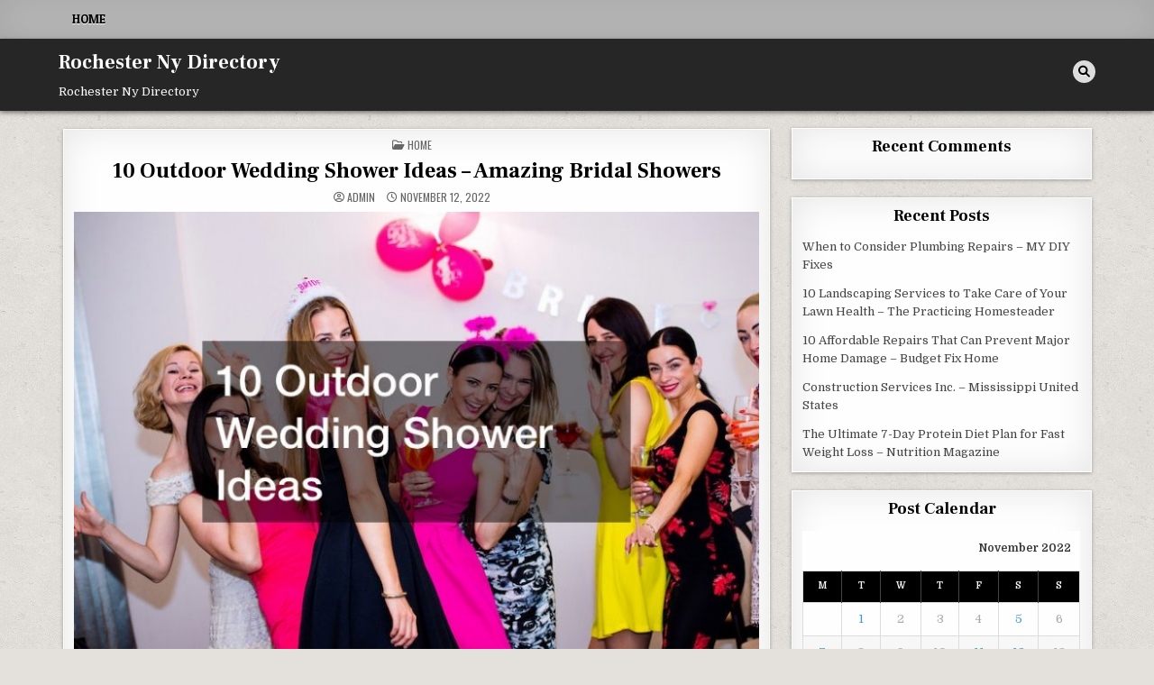

--- FILE ---
content_type: text/html; charset=UTF-8
request_url: https://rochesternydirectory.net/2022/11/10-outdoor-wedding-shower-ideas-amazing-bridal-showers/
body_size: 11512
content:
<!DOCTYPE html>
<html lang="en-US">
<head>
<meta charset="UTF-8">
<meta name="viewport" content="width=device-width, initial-scale=1.0">
<link rel="profile" href="http://gmpg.org/xfn/11">
<meta name='robots' content='index, follow, max-image-preview:large, max-snippet:-1, max-video-preview:-1' />

	<!-- This site is optimized with the Yoast SEO plugin v26.8 - https://yoast.com/product/yoast-seo-wordpress/ -->
	<title>10 Outdoor Wedding Shower Ideas - Amazing Bridal Showers - Rochester Ny Directory</title>
	<link rel="canonical" href="https://rochesternydirectory.net/2022/11/10-outdoor-wedding-shower-ideas-amazing-bridal-showers/" />
	<meta property="og:locale" content="en_US" />
	<meta property="og:type" content="article" />
	<meta property="og:title" content="10 Outdoor Wedding Shower Ideas - Amazing Bridal Showers - Rochester Ny Directory" />
	<meta property="og:description" content="If you are experiencing issues it is possible to identify the cause. There may be a need for another vendor..." />
	<meta property="og:url" content="https://rochesternydirectory.net/2022/11/10-outdoor-wedding-shower-ideas-amazing-bridal-showers/" />
	<meta property="og:site_name" content="Rochester Ny Directory" />
	<meta property="article:published_time" content="2022-11-12T05:38:17+00:00" />
	<meta property="og:image" content="https://amazingbridalshowers.com/wp-content/uploads/2022/09/1751634-780x500.jpg" />
	<meta name="author" content="admin" />
	<meta name="twitter:card" content="summary_large_image" />
	<meta name="twitter:label1" content="Written by" />
	<meta name="twitter:data1" content="admin" />
	<meta name="twitter:label2" content="Est. reading time" />
	<meta name="twitter:data2" content="2 minutes" />
	<script type="application/ld+json" class="yoast-schema-graph">{"@context":"https://schema.org","@graph":[{"@type":"Article","@id":"https://rochesternydirectory.net/2022/11/10-outdoor-wedding-shower-ideas-amazing-bridal-showers/#article","isPartOf":{"@id":"https://rochesternydirectory.net/2022/11/10-outdoor-wedding-shower-ideas-amazing-bridal-showers/"},"author":{"name":"admin","@id":"https://rochesternydirectory.net/#/schema/person/e533b88349c2a6bd2bc0905885a7df93"},"headline":"10 Outdoor Wedding Shower Ideas &#8211; Amazing Bridal Showers","datePublished":"2022-11-12T05:38:17+00:00","mainEntityOfPage":{"@id":"https://rochesternydirectory.net/2022/11/10-outdoor-wedding-shower-ideas-amazing-bridal-showers/"},"wordCount":367,"image":{"@id":"https://rochesternydirectory.net/2022/11/10-outdoor-wedding-shower-ideas-amazing-bridal-showers/#primaryimage"},"thumbnailUrl":"https://amazingbridalshowers.com/wp-content/uploads/2022/09/1751634-780x500.jpg","articleSection":["Home"],"inLanguage":"en-US"},{"@type":"WebPage","@id":"https://rochesternydirectory.net/2022/11/10-outdoor-wedding-shower-ideas-amazing-bridal-showers/","url":"https://rochesternydirectory.net/2022/11/10-outdoor-wedding-shower-ideas-amazing-bridal-showers/","name":"10 Outdoor Wedding Shower Ideas - Amazing Bridal Showers - Rochester Ny Directory","isPartOf":{"@id":"https://rochesternydirectory.net/#website"},"primaryImageOfPage":{"@id":"https://rochesternydirectory.net/2022/11/10-outdoor-wedding-shower-ideas-amazing-bridal-showers/#primaryimage"},"image":{"@id":"https://rochesternydirectory.net/2022/11/10-outdoor-wedding-shower-ideas-amazing-bridal-showers/#primaryimage"},"thumbnailUrl":"https://amazingbridalshowers.com/wp-content/uploads/2022/09/1751634-780x500.jpg","datePublished":"2022-11-12T05:38:17+00:00","author":{"@id":"https://rochesternydirectory.net/#/schema/person/e533b88349c2a6bd2bc0905885a7df93"},"breadcrumb":{"@id":"https://rochesternydirectory.net/2022/11/10-outdoor-wedding-shower-ideas-amazing-bridal-showers/#breadcrumb"},"inLanguage":"en-US","potentialAction":[{"@type":"ReadAction","target":["https://rochesternydirectory.net/2022/11/10-outdoor-wedding-shower-ideas-amazing-bridal-showers/"]}]},{"@type":"ImageObject","inLanguage":"en-US","@id":"https://rochesternydirectory.net/2022/11/10-outdoor-wedding-shower-ideas-amazing-bridal-showers/#primaryimage","url":"https://amazingbridalshowers.com/wp-content/uploads/2022/09/1751634-780x500.jpg","contentUrl":"https://amazingbridalshowers.com/wp-content/uploads/2022/09/1751634-780x500.jpg"},{"@type":"BreadcrumbList","@id":"https://rochesternydirectory.net/2022/11/10-outdoor-wedding-shower-ideas-amazing-bridal-showers/#breadcrumb","itemListElement":[{"@type":"ListItem","position":1,"name":"Home","item":"https://rochesternydirectory.net/"},{"@type":"ListItem","position":2,"name":"10 Outdoor Wedding Shower Ideas &#8211; Amazing Bridal Showers"}]},{"@type":"WebSite","@id":"https://rochesternydirectory.net/#website","url":"https://rochesternydirectory.net/","name":"Rochester Ny Directory","description":"Rochester Ny Directory","potentialAction":[{"@type":"SearchAction","target":{"@type":"EntryPoint","urlTemplate":"https://rochesternydirectory.net/?s={search_term_string}"},"query-input":{"@type":"PropertyValueSpecification","valueRequired":true,"valueName":"search_term_string"}}],"inLanguage":"en-US"},{"@type":"Person","@id":"https://rochesternydirectory.net/#/schema/person/e533b88349c2a6bd2bc0905885a7df93","name":"admin","image":{"@type":"ImageObject","inLanguage":"en-US","@id":"https://rochesternydirectory.net/#/schema/person/image/","url":"https://secure.gravatar.com/avatar/9baecf92bae6639a4e61738fb5c8b53b063b214f232b91bd950a7b295f0cd154?s=96&d=monsterid&r=g","contentUrl":"https://secure.gravatar.com/avatar/9baecf92bae6639a4e61738fb5c8b53b063b214f232b91bd950a7b295f0cd154?s=96&d=monsterid&r=g","caption":"admin"},"url":"https://rochesternydirectory.net/author/admin/"}]}</script>
	<!-- / Yoast SEO plugin. -->


<link rel='dns-prefetch' href='//fonts.googleapis.com' />
<link rel="alternate" type="application/rss+xml" title="Rochester Ny Directory &raquo; Feed" href="https://rochesternydirectory.net/feed/" />
<link rel="alternate" type="application/rss+xml" title="Rochester Ny Directory &raquo; Comments Feed" href="https://rochesternydirectory.net/comments/feed/" />
<link rel="alternate" type="application/rss+xml" title="Rochester Ny Directory &raquo; 10 Outdoor Wedding Shower Ideas &#8211; Amazing Bridal Showers Comments Feed" href="https://rochesternydirectory.net/2022/11/10-outdoor-wedding-shower-ideas-amazing-bridal-showers/feed/" />
<link rel="alternate" title="oEmbed (JSON)" type="application/json+oembed" href="https://rochesternydirectory.net/wp-json/oembed/1.0/embed?url=https%3A%2F%2Frochesternydirectory.net%2F2022%2F11%2F10-outdoor-wedding-shower-ideas-amazing-bridal-showers%2F" />
<link rel="alternate" title="oEmbed (XML)" type="text/xml+oembed" href="https://rochesternydirectory.net/wp-json/oembed/1.0/embed?url=https%3A%2F%2Frochesternydirectory.net%2F2022%2F11%2F10-outdoor-wedding-shower-ideas-amazing-bridal-showers%2F&#038;format=xml" />
<style id='wp-img-auto-sizes-contain-inline-css' type='text/css'>
img:is([sizes=auto i],[sizes^="auto," i]){contain-intrinsic-size:3000px 1500px}
/*# sourceURL=wp-img-auto-sizes-contain-inline-css */
</style>
<style id='wp-emoji-styles-inline-css' type='text/css'>

	img.wp-smiley, img.emoji {
		display: inline !important;
		border: none !important;
		box-shadow: none !important;
		height: 1em !important;
		width: 1em !important;
		margin: 0 0.07em !important;
		vertical-align: -0.1em !important;
		background: none !important;
		padding: 0 !important;
	}
/*# sourceURL=wp-emoji-styles-inline-css */
</style>
<style id='wp-block-library-inline-css' type='text/css'>
:root{--wp-block-synced-color:#7a00df;--wp-block-synced-color--rgb:122,0,223;--wp-bound-block-color:var(--wp-block-synced-color);--wp-editor-canvas-background:#ddd;--wp-admin-theme-color:#007cba;--wp-admin-theme-color--rgb:0,124,186;--wp-admin-theme-color-darker-10:#006ba1;--wp-admin-theme-color-darker-10--rgb:0,107,160.5;--wp-admin-theme-color-darker-20:#005a87;--wp-admin-theme-color-darker-20--rgb:0,90,135;--wp-admin-border-width-focus:2px}@media (min-resolution:192dpi){:root{--wp-admin-border-width-focus:1.5px}}.wp-element-button{cursor:pointer}:root .has-very-light-gray-background-color{background-color:#eee}:root .has-very-dark-gray-background-color{background-color:#313131}:root .has-very-light-gray-color{color:#eee}:root .has-very-dark-gray-color{color:#313131}:root .has-vivid-green-cyan-to-vivid-cyan-blue-gradient-background{background:linear-gradient(135deg,#00d084,#0693e3)}:root .has-purple-crush-gradient-background{background:linear-gradient(135deg,#34e2e4,#4721fb 50%,#ab1dfe)}:root .has-hazy-dawn-gradient-background{background:linear-gradient(135deg,#faaca8,#dad0ec)}:root .has-subdued-olive-gradient-background{background:linear-gradient(135deg,#fafae1,#67a671)}:root .has-atomic-cream-gradient-background{background:linear-gradient(135deg,#fdd79a,#004a59)}:root .has-nightshade-gradient-background{background:linear-gradient(135deg,#330968,#31cdcf)}:root .has-midnight-gradient-background{background:linear-gradient(135deg,#020381,#2874fc)}:root{--wp--preset--font-size--normal:16px;--wp--preset--font-size--huge:42px}.has-regular-font-size{font-size:1em}.has-larger-font-size{font-size:2.625em}.has-normal-font-size{font-size:var(--wp--preset--font-size--normal)}.has-huge-font-size{font-size:var(--wp--preset--font-size--huge)}.has-text-align-center{text-align:center}.has-text-align-left{text-align:left}.has-text-align-right{text-align:right}.has-fit-text{white-space:nowrap!important}#end-resizable-editor-section{display:none}.aligncenter{clear:both}.items-justified-left{justify-content:flex-start}.items-justified-center{justify-content:center}.items-justified-right{justify-content:flex-end}.items-justified-space-between{justify-content:space-between}.screen-reader-text{border:0;clip-path:inset(50%);height:1px;margin:-1px;overflow:hidden;padding:0;position:absolute;width:1px;word-wrap:normal!important}.screen-reader-text:focus{background-color:#ddd;clip-path:none;color:#444;display:block;font-size:1em;height:auto;left:5px;line-height:normal;padding:15px 23px 14px;text-decoration:none;top:5px;width:auto;z-index:100000}html :where(.has-border-color){border-style:solid}html :where([style*=border-top-color]){border-top-style:solid}html :where([style*=border-right-color]){border-right-style:solid}html :where([style*=border-bottom-color]){border-bottom-style:solid}html :where([style*=border-left-color]){border-left-style:solid}html :where([style*=border-width]){border-style:solid}html :where([style*=border-top-width]){border-top-style:solid}html :where([style*=border-right-width]){border-right-style:solid}html :where([style*=border-bottom-width]){border-bottom-style:solid}html :where([style*=border-left-width]){border-left-style:solid}html :where(img[class*=wp-image-]){height:auto;max-width:100%}:where(figure){margin:0 0 1em}html :where(.is-position-sticky){--wp-admin--admin-bar--position-offset:var(--wp-admin--admin-bar--height,0px)}@media screen and (max-width:600px){html :where(.is-position-sticky){--wp-admin--admin-bar--position-offset:0px}}

/*# sourceURL=wp-block-library-inline-css */
</style><style id='global-styles-inline-css' type='text/css'>
:root{--wp--preset--aspect-ratio--square: 1;--wp--preset--aspect-ratio--4-3: 4/3;--wp--preset--aspect-ratio--3-4: 3/4;--wp--preset--aspect-ratio--3-2: 3/2;--wp--preset--aspect-ratio--2-3: 2/3;--wp--preset--aspect-ratio--16-9: 16/9;--wp--preset--aspect-ratio--9-16: 9/16;--wp--preset--color--black: #000000;--wp--preset--color--cyan-bluish-gray: #abb8c3;--wp--preset--color--white: #ffffff;--wp--preset--color--pale-pink: #f78da7;--wp--preset--color--vivid-red: #cf2e2e;--wp--preset--color--luminous-vivid-orange: #ff6900;--wp--preset--color--luminous-vivid-amber: #fcb900;--wp--preset--color--light-green-cyan: #7bdcb5;--wp--preset--color--vivid-green-cyan: #00d084;--wp--preset--color--pale-cyan-blue: #8ed1fc;--wp--preset--color--vivid-cyan-blue: #0693e3;--wp--preset--color--vivid-purple: #9b51e0;--wp--preset--gradient--vivid-cyan-blue-to-vivid-purple: linear-gradient(135deg,rgb(6,147,227) 0%,rgb(155,81,224) 100%);--wp--preset--gradient--light-green-cyan-to-vivid-green-cyan: linear-gradient(135deg,rgb(122,220,180) 0%,rgb(0,208,130) 100%);--wp--preset--gradient--luminous-vivid-amber-to-luminous-vivid-orange: linear-gradient(135deg,rgb(252,185,0) 0%,rgb(255,105,0) 100%);--wp--preset--gradient--luminous-vivid-orange-to-vivid-red: linear-gradient(135deg,rgb(255,105,0) 0%,rgb(207,46,46) 100%);--wp--preset--gradient--very-light-gray-to-cyan-bluish-gray: linear-gradient(135deg,rgb(238,238,238) 0%,rgb(169,184,195) 100%);--wp--preset--gradient--cool-to-warm-spectrum: linear-gradient(135deg,rgb(74,234,220) 0%,rgb(151,120,209) 20%,rgb(207,42,186) 40%,rgb(238,44,130) 60%,rgb(251,105,98) 80%,rgb(254,248,76) 100%);--wp--preset--gradient--blush-light-purple: linear-gradient(135deg,rgb(255,206,236) 0%,rgb(152,150,240) 100%);--wp--preset--gradient--blush-bordeaux: linear-gradient(135deg,rgb(254,205,165) 0%,rgb(254,45,45) 50%,rgb(107,0,62) 100%);--wp--preset--gradient--luminous-dusk: linear-gradient(135deg,rgb(255,203,112) 0%,rgb(199,81,192) 50%,rgb(65,88,208) 100%);--wp--preset--gradient--pale-ocean: linear-gradient(135deg,rgb(255,245,203) 0%,rgb(182,227,212) 50%,rgb(51,167,181) 100%);--wp--preset--gradient--electric-grass: linear-gradient(135deg,rgb(202,248,128) 0%,rgb(113,206,126) 100%);--wp--preset--gradient--midnight: linear-gradient(135deg,rgb(2,3,129) 0%,rgb(40,116,252) 100%);--wp--preset--font-size--small: 13px;--wp--preset--font-size--medium: 20px;--wp--preset--font-size--large: 36px;--wp--preset--font-size--x-large: 42px;--wp--preset--spacing--20: 0.44rem;--wp--preset--spacing--30: 0.67rem;--wp--preset--spacing--40: 1rem;--wp--preset--spacing--50: 1.5rem;--wp--preset--spacing--60: 2.25rem;--wp--preset--spacing--70: 3.38rem;--wp--preset--spacing--80: 5.06rem;--wp--preset--shadow--natural: 6px 6px 9px rgba(0, 0, 0, 0.2);--wp--preset--shadow--deep: 12px 12px 50px rgba(0, 0, 0, 0.4);--wp--preset--shadow--sharp: 6px 6px 0px rgba(0, 0, 0, 0.2);--wp--preset--shadow--outlined: 6px 6px 0px -3px rgb(255, 255, 255), 6px 6px rgb(0, 0, 0);--wp--preset--shadow--crisp: 6px 6px 0px rgb(0, 0, 0);}:where(.is-layout-flex){gap: 0.5em;}:where(.is-layout-grid){gap: 0.5em;}body .is-layout-flex{display: flex;}.is-layout-flex{flex-wrap: wrap;align-items: center;}.is-layout-flex > :is(*, div){margin: 0;}body .is-layout-grid{display: grid;}.is-layout-grid > :is(*, div){margin: 0;}:where(.wp-block-columns.is-layout-flex){gap: 2em;}:where(.wp-block-columns.is-layout-grid){gap: 2em;}:where(.wp-block-post-template.is-layout-flex){gap: 1.25em;}:where(.wp-block-post-template.is-layout-grid){gap: 1.25em;}.has-black-color{color: var(--wp--preset--color--black) !important;}.has-cyan-bluish-gray-color{color: var(--wp--preset--color--cyan-bluish-gray) !important;}.has-white-color{color: var(--wp--preset--color--white) !important;}.has-pale-pink-color{color: var(--wp--preset--color--pale-pink) !important;}.has-vivid-red-color{color: var(--wp--preset--color--vivid-red) !important;}.has-luminous-vivid-orange-color{color: var(--wp--preset--color--luminous-vivid-orange) !important;}.has-luminous-vivid-amber-color{color: var(--wp--preset--color--luminous-vivid-amber) !important;}.has-light-green-cyan-color{color: var(--wp--preset--color--light-green-cyan) !important;}.has-vivid-green-cyan-color{color: var(--wp--preset--color--vivid-green-cyan) !important;}.has-pale-cyan-blue-color{color: var(--wp--preset--color--pale-cyan-blue) !important;}.has-vivid-cyan-blue-color{color: var(--wp--preset--color--vivid-cyan-blue) !important;}.has-vivid-purple-color{color: var(--wp--preset--color--vivid-purple) !important;}.has-black-background-color{background-color: var(--wp--preset--color--black) !important;}.has-cyan-bluish-gray-background-color{background-color: var(--wp--preset--color--cyan-bluish-gray) !important;}.has-white-background-color{background-color: var(--wp--preset--color--white) !important;}.has-pale-pink-background-color{background-color: var(--wp--preset--color--pale-pink) !important;}.has-vivid-red-background-color{background-color: var(--wp--preset--color--vivid-red) !important;}.has-luminous-vivid-orange-background-color{background-color: var(--wp--preset--color--luminous-vivid-orange) !important;}.has-luminous-vivid-amber-background-color{background-color: var(--wp--preset--color--luminous-vivid-amber) !important;}.has-light-green-cyan-background-color{background-color: var(--wp--preset--color--light-green-cyan) !important;}.has-vivid-green-cyan-background-color{background-color: var(--wp--preset--color--vivid-green-cyan) !important;}.has-pale-cyan-blue-background-color{background-color: var(--wp--preset--color--pale-cyan-blue) !important;}.has-vivid-cyan-blue-background-color{background-color: var(--wp--preset--color--vivid-cyan-blue) !important;}.has-vivid-purple-background-color{background-color: var(--wp--preset--color--vivid-purple) !important;}.has-black-border-color{border-color: var(--wp--preset--color--black) !important;}.has-cyan-bluish-gray-border-color{border-color: var(--wp--preset--color--cyan-bluish-gray) !important;}.has-white-border-color{border-color: var(--wp--preset--color--white) !important;}.has-pale-pink-border-color{border-color: var(--wp--preset--color--pale-pink) !important;}.has-vivid-red-border-color{border-color: var(--wp--preset--color--vivid-red) !important;}.has-luminous-vivid-orange-border-color{border-color: var(--wp--preset--color--luminous-vivid-orange) !important;}.has-luminous-vivid-amber-border-color{border-color: var(--wp--preset--color--luminous-vivid-amber) !important;}.has-light-green-cyan-border-color{border-color: var(--wp--preset--color--light-green-cyan) !important;}.has-vivid-green-cyan-border-color{border-color: var(--wp--preset--color--vivid-green-cyan) !important;}.has-pale-cyan-blue-border-color{border-color: var(--wp--preset--color--pale-cyan-blue) !important;}.has-vivid-cyan-blue-border-color{border-color: var(--wp--preset--color--vivid-cyan-blue) !important;}.has-vivid-purple-border-color{border-color: var(--wp--preset--color--vivid-purple) !important;}.has-vivid-cyan-blue-to-vivid-purple-gradient-background{background: var(--wp--preset--gradient--vivid-cyan-blue-to-vivid-purple) !important;}.has-light-green-cyan-to-vivid-green-cyan-gradient-background{background: var(--wp--preset--gradient--light-green-cyan-to-vivid-green-cyan) !important;}.has-luminous-vivid-amber-to-luminous-vivid-orange-gradient-background{background: var(--wp--preset--gradient--luminous-vivid-amber-to-luminous-vivid-orange) !important;}.has-luminous-vivid-orange-to-vivid-red-gradient-background{background: var(--wp--preset--gradient--luminous-vivid-orange-to-vivid-red) !important;}.has-very-light-gray-to-cyan-bluish-gray-gradient-background{background: var(--wp--preset--gradient--very-light-gray-to-cyan-bluish-gray) !important;}.has-cool-to-warm-spectrum-gradient-background{background: var(--wp--preset--gradient--cool-to-warm-spectrum) !important;}.has-blush-light-purple-gradient-background{background: var(--wp--preset--gradient--blush-light-purple) !important;}.has-blush-bordeaux-gradient-background{background: var(--wp--preset--gradient--blush-bordeaux) !important;}.has-luminous-dusk-gradient-background{background: var(--wp--preset--gradient--luminous-dusk) !important;}.has-pale-ocean-gradient-background{background: var(--wp--preset--gradient--pale-ocean) !important;}.has-electric-grass-gradient-background{background: var(--wp--preset--gradient--electric-grass) !important;}.has-midnight-gradient-background{background: var(--wp--preset--gradient--midnight) !important;}.has-small-font-size{font-size: var(--wp--preset--font-size--small) !important;}.has-medium-font-size{font-size: var(--wp--preset--font-size--medium) !important;}.has-large-font-size{font-size: var(--wp--preset--font-size--large) !important;}.has-x-large-font-size{font-size: var(--wp--preset--font-size--x-large) !important;}
/*# sourceURL=global-styles-inline-css */
</style>

<style id='classic-theme-styles-inline-css' type='text/css'>
/*! This file is auto-generated */
.wp-block-button__link{color:#fff;background-color:#32373c;border-radius:9999px;box-shadow:none;text-decoration:none;padding:calc(.667em + 2px) calc(1.333em + 2px);font-size:1.125em}.wp-block-file__button{background:#32373c;color:#fff;text-decoration:none}
/*# sourceURL=/wp-includes/css/classic-themes.min.css */
</style>
<link rel='stylesheet' id='textwp-maincss-css' href='https://rochesternydirectory.net/wp-content/themes/textwp/style.css' type='text/css' media='all' />
<link rel='stylesheet' id='fontawesome-css' href='https://rochesternydirectory.net/wp-content/themes/textwp/assets/css/all.min.css' type='text/css' media='all' />
<link rel='stylesheet' id='textwp-webfont-css' href='//fonts.googleapis.com/css?family=Domine:400,700|Oswald:400,700|Patua+One|Frank+Ruhl+Libre:400,700&#038;display=swap' type='text/css' media='all' />
<script type="text/javascript" src="https://rochesternydirectory.net/wp-includes/js/jquery/jquery.min.js?ver=3.7.1" id="jquery-core-js"></script>
<script type="text/javascript" src="https://rochesternydirectory.net/wp-includes/js/jquery/jquery-migrate.min.js?ver=3.4.1" id="jquery-migrate-js"></script>
<link rel="https://api.w.org/" href="https://rochesternydirectory.net/wp-json/" /><link rel="alternate" title="JSON" type="application/json" href="https://rochesternydirectory.net/wp-json/wp/v2/posts/1642" /><link rel="EditURI" type="application/rsd+xml" title="RSD" href="https://rochesternydirectory.net/xmlrpc.php?rsd" />
<meta name="generator" content="WordPress 6.9" />
<link rel='shortlink' href='https://rochesternydirectory.net/?p=1642' />
<link rel="pingback" href="https://rochesternydirectory.net/xmlrpc.php"><style type="text/css">.recentcomments a{display:inline !important;padding:0 !important;margin:0 !important;}</style>    <style type="text/css">
            .textwp-site-title, .textwp-site-title a, .textwp-site-description {color: #ffffff;}
        </style>
    <style type="text/css" id="custom-background-css">
body.custom-background { background-image: url("https://rochesternydirectory.net/wp-content/themes/textwp/assets/images/background.jpg"); background-position: left top; background-size: auto; background-repeat: repeat; background-attachment: fixed; }
</style>
	</head>

<body class="wp-singular post-template-default single single-post postid-1642 single-format-standard custom-background wp-theme-textwp textwp-animated textwp-fadein textwp-theme-is-active textwp-primary-menu-active textwp-primary-mobile-menu-active textwp-table-css-active" id="textwp-site-body" itemscope="itemscope" itemtype="http://schema.org/WebPage">
<a class="skip-link screen-reader-text" href="#textwp-posts-wrapper">Skip to content</a>

<div class="textwp-site-wrapper">


<div class="textwp-container textwp-primary-menu-container textwp-clearfix">
<div class="textwp-primary-menu-container-inside textwp-clearfix">

<nav class="textwp-nav-primary" id="textwp-primary-navigation" itemscope="itemscope" itemtype="http://schema.org/SiteNavigationElement" role="navigation" aria-label="Primary Menu">
<div class="textwp-outer-wrapper">
<button class="textwp-primary-responsive-menu-icon" aria-controls="textwp-menu-primary-navigation" aria-expanded="false">Menu</button>
<ul id="textwp-menu-primary-navigation" class="textwp-primary-nav-menu textwp-menu-primary"><li ><a href="https://rochesternydirectory.net/">Home</a></li></ul></div>
</nav>

</div>
</div>


<div class="textwp-container" id="textwp-header" itemscope="itemscope" itemtype="http://schema.org/WPHeader" role="banner">
<div class="textwp-head-content textwp-clearfix" id="textwp-head-content">
<div class="textwp-outer-wrapper">

<div class="textwp-header-inside textwp-clearfix">
<div class="textwp-header-inside-content textwp-clearfix">

<div class="textwp-logo">
    <div class="site-branding">
                  <p class="textwp-site-title"><a href="https://rochesternydirectory.net/" rel="home">Rochester Ny Directory</a></p>
            <p class="textwp-site-description"><span>Rochester Ny Directory</span></p>        </div>
</div>

<div class="textwp-header-social">

<div class="textwp-header-social-icons textwp-clearfix">
                                                                                                                                                                                                                                                                        <a href="#" aria-label="Search Button" class="textwp-social-icon-search"><i class="fas fa-search" aria-hidden="true" title="Search"></i></a></div>

</div><!--/.textwp-header-social -->

</div>
</div>

</div><!--/#textwp-head-content -->
</div><!--/#textwp-header -->
</div>


<div id="textwp-search-overlay-wrap" class="textwp-search-overlay">
  <div class="textwp-search-overlay-content">
    
<form role="search" method="get" class="textwp-search-form" action="https://rochesternydirectory.net/">
<label>
    <span class="textwp-sr-only">Search for:</span>
    <input type="search" class="textwp-search-field" placeholder="Search &hellip;" value="" name="s" />
</label>
<input type="submit" class="textwp-search-submit" value="&#xf002;" />
</form>  </div>
  <button class="textwp-search-closebtn" aria-label="Close Search" title="Close Search">&#xD7;</button>
</div>

<div class="textwp-outer-wrapper">


</div>

<div class="textwp-outer-wrapper" id="textwp-wrapper-outside">

<div class="textwp-container textwp-clearfix" id="textwp-wrapper">
<div class="textwp-content-wrapper textwp-clearfix" id="textwp-content-wrapper">
<div class="textwp-main-wrapper textwp-clearfix" id="textwp-main-wrapper" itemscope="itemscope" itemtype="http://schema.org/Blog" role="main">
<div class="theiaStickySidebar">
<div class="textwp-main-wrapper-inside textwp-clearfix">




<div class="textwp-posts-wrapper" id="textwp-posts-wrapper">



<article id="post-1642" class="textwp-post-singular textwp-box post-1642 post type-post status-publish format-standard hentry category-home wpcat-55-id">
<div class="textwp-box-inside">

        <header class="entry-header">
    <div class="entry-header-inside">
        <div class="textwp-entry-meta-single textwp-entry-meta-single-top"><span class="textwp-entry-meta-single-cats"><i class="far fa-folder-open" aria-hidden="true"></i>&nbsp;<span class="textwp-sr-only">Posted in </span><a href="https://rochesternydirectory.net/category/home/" rel="category tag">Home</a></span></div>
                    <h1 class="post-title entry-title"><a href="https://rochesternydirectory.net/2022/11/10-outdoor-wedding-shower-ideas-amazing-bridal-showers/" rel="bookmark">10 Outdoor Wedding Shower Ideas &#8211; Amazing Bridal Showers</a></h1>        
                    <div class="textwp-entry-meta-single">
    <span class="textwp-entry-meta-single-author"><i class="far fa-user-circle" aria-hidden="true"></i>&nbsp;<span class="author vcard" itemscope="itemscope" itemtype="http://schema.org/Person" itemprop="author"><a class="url fn n" href="https://rochesternydirectory.net/author/admin/">admin</a></span></span>    <span class="textwp-entry-meta-single-date"><i class="far fa-clock" aria-hidden="true"></i>&nbsp;November 12, 2022</span>            </div>
        </div>
    </header><!-- .entry-header -->
    
    
    <div class="entry-content textwp-clearfix">
        <p><a href='https://amazingbridalshowers.com/2022/09/12/x-outdoor-wedding-shower-ideas/'><img src='https://amazingbridalshowers.com/wp-content/uploads/2022/09/1751634-780x500.jpg' ></a> </p>
<p> If you are experiencing issues it is possible to identify the cause.</p>
<p>
 There may be a need for another vendor if the area for the outdoor wedding shower will not allow tents or asphalt pavement.
</p>
<p> Decorate Outside</p>
<p>
 Another great idea for planning your outdoor shower is to set the stage for the shower by decorating the outside. If possible, decorate your structures or areas covered according to your design or theme so you can have a consistent look throughout the whole space. It is possible to work in conjunction with a company that makes window covers to make your windows align with the color scheme of your chosen theme.
</p>
<p>
 The wedding shower could be set up outside. There are numerous unique attractive, trendy, and thrilling ways to organize the shower. Your wedding could be at the beach. There are dunes that provide an enjoyable location for planning games as well as decorations in stunning shades of blue. There is the option of having a large table set up near the water and play a variety of games that people can play. This is a great place to have a casual celebration, using only the sea <a href='https://amazingbridalshowers.com/2022/09/12/x-outdoor-wedding-shower-ideas/'>and sand for the</a> backdrop.
</p>
<p>
 A great place to hold your event is in parks. Many parks are within easy drive and are easily modified to suit your needs. An exciting and fun scavenger hunt can be held in the woods to find some of the most beautiful backdrops to take photos. This is also an ideal area to organize some games and activities to bring everyone in on the festivities.
</p>
<p>Decorate the Tables with food Tables</p>
<p>
 Decorating the food tables is one of your ideas for an outdoor wedding shower. In addition to food and desserts The decorations establish the theme of the party. They also reflect the meal your guests are going to be eating on the night.
</p>
<p>
 Whenever possible, try to work with your tastes and personal style to ensure that you don&#8217;t wind up with an entire set of cookie-cutter food tables that look like everyone is at the same event. Don&#8217;t forget to include some individual touches
</p>
<p> djogprx2nu.</p>
    </div><!-- .entry-content -->

    
        <footer class="entry-footer">
            </footer><!-- .entry-footer -->
    
    
            <div class="textwp-author-bio">
            <div class="textwp-author-bio-inside">
            <div class="textwp-author-bio-top">
            <span class="textwp-author-bio-gravatar">
                <img alt='' src='https://secure.gravatar.com/avatar/9baecf92bae6639a4e61738fb5c8b53b063b214f232b91bd950a7b295f0cd154?s=80&#038;d=monsterid&#038;r=g' class='avatar avatar-80 photo' height='80' width='80' />
            </span>
            <div class="textwp-author-bio-text">
                <div class="textwp-author-bio-name">Author: <span>admin</span></div><div class="textwp-author-bio-text-description"></div>
            </div>
            </div>
            </div>
            </div>
        
</div>
</article>


	<nav class="navigation post-navigation" aria-label="Posts">
		<h2 class="screen-reader-text">Post navigation</h2>
		<div class="nav-links"><div class="nav-previous"><a href="https://rochesternydirectory.net/2022/11/how-to-help-someone-with-financial-problems-a-guide-for-concerned-loved-ones-best-financial-magazine/" rel="prev">How to Help Someone With Financial Problems A Guide for Concerned Loved Ones &#8211; Best Financial Magazine &rarr;</a></div><div class="nav-next"><a href="https://rochesternydirectory.net/2022/11/are-dental-implants-really-worth-it-the-emergency-dentist-how-do-dental-implants-stay-in-place-dental-implant-package-what-to-expect-after-dental-implant/" rel="next">&larr; Are Dental Implants Really Worth It &#8211; The Emergency Dentist   How Do Dental Implants Stay In Place   Dental Implant Package   What to Expect After Dental Implant</a></div></div>
	</nav>
<div class="clear"></div>
</div><!--/#textwp-posts-wrapper -->




</div>
</div>
</div><!-- /#textwp-main-wrapper -->


<div class="textwp-sidebar-wrapper textwp-sidebar-widget-areas textwp-clearfix" id="textwp-sidebar-wrapper" itemscope="itemscope" itemtype="http://schema.org/WPSideBar" role="complementary">
<div class="theiaStickySidebar">
<div class="textwp-sidebar-wrapper-inside textwp-clearfix">

<div id="recent-comments-2" class="textwp-side-widget widget textwp-box widget_recent_comments"><div class="textwp-box-inside"><div class="textwp-widget-header"><h2 class="textwp-widget-title"><span class="textwp-widget-title-inside">Recent Comments</span></h2></div><nav aria-label="Recent Comments"><ul id="recentcomments"></ul></nav></div></div>
		<div id="recent-posts-2" class="textwp-side-widget widget textwp-box widget_recent_entries"><div class="textwp-box-inside">
		<div class="textwp-widget-header"><h2 class="textwp-widget-title"><span class="textwp-widget-title-inside">Recent Posts</span></h2></div><nav aria-label="Recent Posts">
		<ul>
											<li>
					<a href="https://rochesternydirectory.net/2026/01/when-to-consider-plumbing-repairs-my-diy-fixes/">When to Consider Plumbing Repairs &#8211; MY DIY Fixes</a>
									</li>
											<li>
					<a href="https://rochesternydirectory.net/2026/01/10-landscaping-services-to-take-care-of-your-lawn-health-the-practicing-homesteader/">10 Landscaping Services to Take Care of Your Lawn Health &#8211; The Practicing Homesteader</a>
									</li>
											<li>
					<a href="https://rochesternydirectory.net/2026/01/10-affordable-repairs-that-can-prevent-major-home-damage-budget-fix-home/">10 Affordable Repairs That Can Prevent Major Home Damage &#8211; Budget Fix Home</a>
									</li>
											<li>
					<a href="https://rochesternydirectory.net/2026/01/construction-services-inc-mississippi-united-states/">Construction Services Inc. &#8211;  Mississippi United States</a>
									</li>
											<li>
					<a href="https://rochesternydirectory.net/2026/01/the-ultimate-7-day-protein-diet-plan-for-fast-weight-loss-nutrition-magazine/">The Ultimate 7-Day Protein Diet Plan for Fast Weight Loss &#8211; Nutrition Magazine</a>
									</li>
					</ul>

		</nav></div></div><div id="calendar-2" class="textwp-side-widget widget textwp-box widget_calendar"><div class="textwp-box-inside"><div class="textwp-widget-header"><h2 class="textwp-widget-title"><span class="textwp-widget-title-inside">Post Calendar</span></h2></div><div id="calendar_wrap" class="calendar_wrap"><table id="wp-calendar" class="wp-calendar-table">
	<caption>November 2022</caption>
	<thead>
	<tr>
		<th scope="col" aria-label="Monday">M</th>
		<th scope="col" aria-label="Tuesday">T</th>
		<th scope="col" aria-label="Wednesday">W</th>
		<th scope="col" aria-label="Thursday">T</th>
		<th scope="col" aria-label="Friday">F</th>
		<th scope="col" aria-label="Saturday">S</th>
		<th scope="col" aria-label="Sunday">S</th>
	</tr>
	</thead>
	<tbody>
	<tr>
		<td colspan="1" class="pad">&nbsp;</td><td><a href="https://rochesternydirectory.net/2022/11/01/" aria-label="Posts published on November 1, 2022">1</a></td><td>2</td><td>3</td><td>4</td><td><a href="https://rochesternydirectory.net/2022/11/05/" aria-label="Posts published on November 5, 2022">5</a></td><td>6</td>
	</tr>
	<tr>
		<td><a href="https://rochesternydirectory.net/2022/11/07/" aria-label="Posts published on November 7, 2022">7</a></td><td>8</td><td>9</td><td>10</td><td><a href="https://rochesternydirectory.net/2022/11/11/" aria-label="Posts published on November 11, 2022">11</a></td><td><a href="https://rochesternydirectory.net/2022/11/12/" aria-label="Posts published on November 12, 2022">12</a></td><td>13</td>
	</tr>
	<tr>
		<td>14</td><td><a href="https://rochesternydirectory.net/2022/11/15/" aria-label="Posts published on November 15, 2022">15</a></td><td><a href="https://rochesternydirectory.net/2022/11/16/" aria-label="Posts published on November 16, 2022">16</a></td><td>17</td><td><a href="https://rochesternydirectory.net/2022/11/18/" aria-label="Posts published on November 18, 2022">18</a></td><td>19</td><td>20</td>
	</tr>
	<tr>
		<td>21</td><td><a href="https://rochesternydirectory.net/2022/11/22/" aria-label="Posts published on November 22, 2022">22</a></td><td><a href="https://rochesternydirectory.net/2022/11/23/" aria-label="Posts published on November 23, 2022">23</a></td><td><a href="https://rochesternydirectory.net/2022/11/24/" aria-label="Posts published on November 24, 2022">24</a></td><td>25</td><td><a href="https://rochesternydirectory.net/2022/11/26/" aria-label="Posts published on November 26, 2022">26</a></td><td>27</td>
	</tr>
	<tr>
		<td><a href="https://rochesternydirectory.net/2022/11/28/" aria-label="Posts published on November 28, 2022">28</a></td><td>29</td><td><a href="https://rochesternydirectory.net/2022/11/30/" aria-label="Posts published on November 30, 2022">30</a></td>
		<td class="pad" colspan="4">&nbsp;</td>
	</tr>
	</tbody>
	</table><nav aria-label="Previous and next months" class="wp-calendar-nav">
		<span class="wp-calendar-nav-prev"><a href="https://rochesternydirectory.net/2022/10/">&laquo; Oct</a></span>
		<span class="pad">&nbsp;</span>
		<span class="wp-calendar-nav-next"><a href="https://rochesternydirectory.net/2022/12/">Dec &raquo;</a></span>
	</nav></div></div></div><div id="archives-2" class="textwp-side-widget widget textwp-box widget_archive"><div class="textwp-box-inside"><div class="textwp-widget-header"><h2 class="textwp-widget-title"><span class="textwp-widget-title-inside">Archives</span></h2></div>		<label class="screen-reader-text" for="archives-dropdown-2">Archives</label>
		<select id="archives-dropdown-2" name="archive-dropdown">
			
			<option value="">Select Month</option>
				<option value='https://rochesternydirectory.net/2026/01/'> January 2026 </option>
	<option value='https://rochesternydirectory.net/2025/12/'> December 2025 </option>
	<option value='https://rochesternydirectory.net/2025/11/'> November 2025 </option>
	<option value='https://rochesternydirectory.net/2025/10/'> October 2025 </option>
	<option value='https://rochesternydirectory.net/2025/09/'> September 2025 </option>
	<option value='https://rochesternydirectory.net/2025/08/'> August 2025 </option>
	<option value='https://rochesternydirectory.net/2025/07/'> July 2025 </option>
	<option value='https://rochesternydirectory.net/2025/06/'> June 2025 </option>
	<option value='https://rochesternydirectory.net/2025/05/'> May 2025 </option>
	<option value='https://rochesternydirectory.net/2025/04/'> April 2025 </option>
	<option value='https://rochesternydirectory.net/2025/03/'> March 2025 </option>
	<option value='https://rochesternydirectory.net/2025/02/'> February 2025 </option>
	<option value='https://rochesternydirectory.net/2025/01/'> January 2025 </option>
	<option value='https://rochesternydirectory.net/2024/12/'> December 2024 </option>
	<option value='https://rochesternydirectory.net/2024/11/'> November 2024 </option>
	<option value='https://rochesternydirectory.net/2024/10/'> October 2024 </option>
	<option value='https://rochesternydirectory.net/2024/09/'> September 2024 </option>
	<option value='https://rochesternydirectory.net/2024/08/'> August 2024 </option>
	<option value='https://rochesternydirectory.net/2024/07/'> July 2024 </option>
	<option value='https://rochesternydirectory.net/2024/06/'> June 2024 </option>
	<option value='https://rochesternydirectory.net/2024/05/'> May 2024 </option>
	<option value='https://rochesternydirectory.net/2024/04/'> April 2024 </option>
	<option value='https://rochesternydirectory.net/2024/03/'> March 2024 </option>
	<option value='https://rochesternydirectory.net/2024/02/'> February 2024 </option>
	<option value='https://rochesternydirectory.net/2024/01/'> January 2024 </option>
	<option value='https://rochesternydirectory.net/2023/12/'> December 2023 </option>
	<option value='https://rochesternydirectory.net/2023/11/'> November 2023 </option>
	<option value='https://rochesternydirectory.net/2023/10/'> October 2023 </option>
	<option value='https://rochesternydirectory.net/2023/09/'> September 2023 </option>
	<option value='https://rochesternydirectory.net/2023/08/'> August 2023 </option>
	<option value='https://rochesternydirectory.net/2023/07/'> July 2023 </option>
	<option value='https://rochesternydirectory.net/2023/06/'> June 2023 </option>
	<option value='https://rochesternydirectory.net/2023/05/'> May 2023 </option>
	<option value='https://rochesternydirectory.net/2023/04/'> April 2023 </option>
	<option value='https://rochesternydirectory.net/2023/03/'> March 2023 </option>
	<option value='https://rochesternydirectory.net/2023/02/'> February 2023 </option>
	<option value='https://rochesternydirectory.net/2023/01/'> January 2023 </option>
	<option value='https://rochesternydirectory.net/2022/12/'> December 2022 </option>
	<option value='https://rochesternydirectory.net/2022/11/'> November 2022 </option>
	<option value='https://rochesternydirectory.net/2022/10/'> October 2022 </option>
	<option value='https://rochesternydirectory.net/2022/09/'> September 2022 </option>
	<option value='https://rochesternydirectory.net/2022/08/'> August 2022 </option>
	<option value='https://rochesternydirectory.net/2022/07/'> July 2022 </option>
	<option value='https://rochesternydirectory.net/2022/06/'> June 2022 </option>
	<option value='https://rochesternydirectory.net/2022/05/'> May 2022 </option>
	<option value='https://rochesternydirectory.net/2022/04/'> April 2022 </option>
	<option value='https://rochesternydirectory.net/2022/03/'> March 2022 </option>
	<option value='https://rochesternydirectory.net/2022/02/'> February 2022 </option>
	<option value='https://rochesternydirectory.net/2022/01/'> January 2022 </option>
	<option value='https://rochesternydirectory.net/2021/12/'> December 2021 </option>
	<option value='https://rochesternydirectory.net/2021/11/'> November 2021 </option>
	<option value='https://rochesternydirectory.net/2021/10/'> October 2021 </option>
	<option value='https://rochesternydirectory.net/2021/09/'> September 2021 </option>
	<option value='https://rochesternydirectory.net/2021/08/'> August 2021 </option>
	<option value='https://rochesternydirectory.net/2021/07/'> July 2021 </option>
	<option value='https://rochesternydirectory.net/2021/06/'> June 2021 </option>
	<option value='https://rochesternydirectory.net/2021/05/'> May 2021 </option>
	<option value='https://rochesternydirectory.net/2021/04/'> April 2021 </option>
	<option value='https://rochesternydirectory.net/2021/03/'> March 2021 </option>
	<option value='https://rochesternydirectory.net/2021/02/'> February 2021 </option>
	<option value='https://rochesternydirectory.net/2021/01/'> January 2021 </option>
	<option value='https://rochesternydirectory.net/2020/12/'> December 2020 </option>
	<option value='https://rochesternydirectory.net/2020/11/'> November 2020 </option>
	<option value='https://rochesternydirectory.net/2020/10/'> October 2020 </option>
	<option value='https://rochesternydirectory.net/2014/02/'> February 2014 </option>
	<option value='https://rochesternydirectory.net/2013/05/'> May 2013 </option>
	<option value='https://rochesternydirectory.net/2013/04/'> April 2013 </option>
	<option value='https://rochesternydirectory.net/2013/02/'> February 2013 </option>
	<option value='https://rochesternydirectory.net/2013/01/'> January 2013 </option>
	<option value='https://rochesternydirectory.net/2012/12/'> December 2012 </option>
	<option value='https://rochesternydirectory.net/2012/10/'> October 2012 </option>
	<option value='https://rochesternydirectory.net/2012/08/'> August 2012 </option>
	<option value='https://rochesternydirectory.net/2012/07/'> July 2012 </option>
	<option value='https://rochesternydirectory.net/2012/06/'> June 2012 </option>
	<option value='https://rochesternydirectory.net/2012/05/'> May 2012 </option>

		</select>

			<script type="text/javascript">
/* <![CDATA[ */

( ( dropdownId ) => {
	const dropdown = document.getElementById( dropdownId );
	function onSelectChange() {
		setTimeout( () => {
			if ( 'escape' === dropdown.dataset.lastkey ) {
				return;
			}
			if ( dropdown.value ) {
				document.location.href = dropdown.value;
			}
		}, 250 );
	}
	function onKeyUp( event ) {
		if ( 'Escape' === event.key ) {
			dropdown.dataset.lastkey = 'escape';
		} else {
			delete dropdown.dataset.lastkey;
		}
	}
	function onClick() {
		delete dropdown.dataset.lastkey;
	}
	dropdown.addEventListener( 'keyup', onKeyUp );
	dropdown.addEventListener( 'click', onClick );
	dropdown.addEventListener( 'change', onSelectChange );
})( "archives-dropdown-2" );

//# sourceURL=WP_Widget_Archives%3A%3Awidget
/* ]]> */
</script>
</div></div>
</div>
</div>
</div><!-- /#textwp-sidebar-wrapper-->

</div>

</div><!--/#textwp-content-wrapper -->
</div><!--/#textwp-wrapper -->

<div class="textwp-outer-wrapper">


</div>



<div class='textwp-clearfix' id='textwp-footer'>
<div class='textwp-foot-wrap textwp-container'>
<div class="textwp-outer-wrapper">

  <p class='textwp-copyright'>Copyright &copy; 2026 Rochester Ny Directory</p>
<p class='textwp-credit'><a href="https://themesdna.com/">Design by ThemesDNA.com</a></p>

</div>
</div>
</div><!--/#textwp-footer -->


</div>

<button class="textwp-scroll-top" title="Scroll to Top"><i class="fas fa-arrow-up" aria-hidden="true"></i><span class="textwp-sr-only">Scroll to Top</span></button>

<script type="speculationrules">
{"prefetch":[{"source":"document","where":{"and":[{"href_matches":"/*"},{"not":{"href_matches":["/wp-*.php","/wp-admin/*","/wp-content/uploads/*","/wp-content/*","/wp-content/plugins/*","/wp-content/themes/textwp/*","/*\\?(.+)"]}},{"not":{"selector_matches":"a[rel~=\"nofollow\"]"}},{"not":{"selector_matches":".no-prefetch, .no-prefetch a"}}]},"eagerness":"conservative"}]}
</script>
<script type="text/javascript" src="https://rochesternydirectory.net/wp-content/themes/textwp/assets/js/ResizeSensor.min.js" id="ResizeSensor-js"></script>
<script type="text/javascript" src="https://rochesternydirectory.net/wp-content/themes/textwp/assets/js/theia-sticky-sidebar.min.js" id="theia-sticky-sidebar-js"></script>
<script type="text/javascript" src="https://rochesternydirectory.net/wp-content/themes/textwp/assets/js/jquery.fitvids.min.js" id="fitvids-js"></script>
<script type="text/javascript" src="https://rochesternydirectory.net/wp-content/themes/textwp/assets/js/navigation.js" id="textwp-navigation-js"></script>
<script type="text/javascript" src="https://rochesternydirectory.net/wp-content/themes/textwp/assets/js/skip-link-focus-fix.js" id="textwp-skip-link-focus-fix-js"></script>
<script type="text/javascript" src="https://rochesternydirectory.net/wp-includes/js/imagesloaded.min.js?ver=5.0.0" id="imagesloaded-js"></script>
<script type="text/javascript" id="textwp-customjs-js-extra">
/* <![CDATA[ */
var textwp_ajax_object = {"ajaxurl":"https://rochesternydirectory.net/wp-admin/admin-ajax.php","primary_menu_active":"1","sticky_menu_active":"1","sticky_mobile_menu_active":"","sticky_sidebar_active":"1"};
//# sourceURL=textwp-customjs-js-extra
/* ]]> */
</script>
<script type="text/javascript" src="https://rochesternydirectory.net/wp-content/themes/textwp/assets/js/custom.js" id="textwp-customjs-js"></script>
<script id="wp-emoji-settings" type="application/json">
{"baseUrl":"https://s.w.org/images/core/emoji/17.0.2/72x72/","ext":".png","svgUrl":"https://s.w.org/images/core/emoji/17.0.2/svg/","svgExt":".svg","source":{"concatemoji":"https://rochesternydirectory.net/wp-includes/js/wp-emoji-release.min.js?ver=6.9"}}
</script>
<script type="module">
/* <![CDATA[ */
/*! This file is auto-generated */
const a=JSON.parse(document.getElementById("wp-emoji-settings").textContent),o=(window._wpemojiSettings=a,"wpEmojiSettingsSupports"),s=["flag","emoji"];function i(e){try{var t={supportTests:e,timestamp:(new Date).valueOf()};sessionStorage.setItem(o,JSON.stringify(t))}catch(e){}}function c(e,t,n){e.clearRect(0,0,e.canvas.width,e.canvas.height),e.fillText(t,0,0);t=new Uint32Array(e.getImageData(0,0,e.canvas.width,e.canvas.height).data);e.clearRect(0,0,e.canvas.width,e.canvas.height),e.fillText(n,0,0);const a=new Uint32Array(e.getImageData(0,0,e.canvas.width,e.canvas.height).data);return t.every((e,t)=>e===a[t])}function p(e,t){e.clearRect(0,0,e.canvas.width,e.canvas.height),e.fillText(t,0,0);var n=e.getImageData(16,16,1,1);for(let e=0;e<n.data.length;e++)if(0!==n.data[e])return!1;return!0}function u(e,t,n,a){switch(t){case"flag":return n(e,"\ud83c\udff3\ufe0f\u200d\u26a7\ufe0f","\ud83c\udff3\ufe0f\u200b\u26a7\ufe0f")?!1:!n(e,"\ud83c\udde8\ud83c\uddf6","\ud83c\udde8\u200b\ud83c\uddf6")&&!n(e,"\ud83c\udff4\udb40\udc67\udb40\udc62\udb40\udc65\udb40\udc6e\udb40\udc67\udb40\udc7f","\ud83c\udff4\u200b\udb40\udc67\u200b\udb40\udc62\u200b\udb40\udc65\u200b\udb40\udc6e\u200b\udb40\udc67\u200b\udb40\udc7f");case"emoji":return!a(e,"\ud83e\u1fac8")}return!1}function f(e,t,n,a){let r;const o=(r="undefined"!=typeof WorkerGlobalScope&&self instanceof WorkerGlobalScope?new OffscreenCanvas(300,150):document.createElement("canvas")).getContext("2d",{willReadFrequently:!0}),s=(o.textBaseline="top",o.font="600 32px Arial",{});return e.forEach(e=>{s[e]=t(o,e,n,a)}),s}function r(e){var t=document.createElement("script");t.src=e,t.defer=!0,document.head.appendChild(t)}a.supports={everything:!0,everythingExceptFlag:!0},new Promise(t=>{let n=function(){try{var e=JSON.parse(sessionStorage.getItem(o));if("object"==typeof e&&"number"==typeof e.timestamp&&(new Date).valueOf()<e.timestamp+604800&&"object"==typeof e.supportTests)return e.supportTests}catch(e){}return null}();if(!n){if("undefined"!=typeof Worker&&"undefined"!=typeof OffscreenCanvas&&"undefined"!=typeof URL&&URL.createObjectURL&&"undefined"!=typeof Blob)try{var e="postMessage("+f.toString()+"("+[JSON.stringify(s),u.toString(),c.toString(),p.toString()].join(",")+"));",a=new Blob([e],{type:"text/javascript"});const r=new Worker(URL.createObjectURL(a),{name:"wpTestEmojiSupports"});return void(r.onmessage=e=>{i(n=e.data),r.terminate(),t(n)})}catch(e){}i(n=f(s,u,c,p))}t(n)}).then(e=>{for(const n in e)a.supports[n]=e[n],a.supports.everything=a.supports.everything&&a.supports[n],"flag"!==n&&(a.supports.everythingExceptFlag=a.supports.everythingExceptFlag&&a.supports[n]);var t;a.supports.everythingExceptFlag=a.supports.everythingExceptFlag&&!a.supports.flag,a.supports.everything||((t=a.source||{}).concatemoji?r(t.concatemoji):t.wpemoji&&t.twemoji&&(r(t.twemoji),r(t.wpemoji)))});
//# sourceURL=https://rochesternydirectory.net/wp-includes/js/wp-emoji-loader.min.js
/* ]]> */
</script>
</body>
</html>